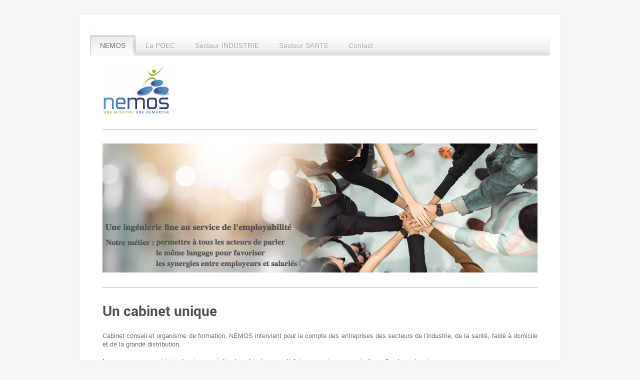

--- FILE ---
content_type: text/html; charset=UTF-8
request_url: https://www.nemos.fr/
body_size: 7206
content:
<!DOCTYPE html>
<html lang="fr"  ><head prefix="og: http://ogp.me/ns# fb: http://ogp.me/ns/fb# business: http://ogp.me/ns/business#">
    <meta http-equiv="Content-Type" content="text/html; charset=utf-8"/>
    <meta name="generator" content="IONOS MyWebsite"/>
        
    <link rel="dns-prefetch" href="//cdn.website-start.de/"/>
    <link rel="dns-prefetch" href="//108.mod.mywebsite-editor.com"/>
    <link rel="dns-prefetch" href="https://108.sb.mywebsite-editor.com/"/>
    <link rel="shortcut icon" href="https://www.nemos.fr/s/misc/favicon.png?1570364915"/>
        <title>NEMOS</title>
    <style type="text/css">@media screen and (max-device-width: 1024px) {.diyw a.switchViewWeb {display: inline !important;}}</style>
    <style type="text/css">@media screen and (min-device-width: 1024px) {
            .mediumScreenDisabled { display:block }
            .smallScreenDisabled { display:block }
        }
        @media screen and (max-device-width: 1024px) { .mediumScreenDisabled { display:none } }
        @media screen and (max-device-width: 568px) { .smallScreenDisabled { display:none } }
                @media screen and (min-width: 1024px) {
            .mobilepreview .mediumScreenDisabled { display:block }
            .mobilepreview .smallScreenDisabled { display:block }
        }
        @media screen and (max-width: 1024px) { .mobilepreview .mediumScreenDisabled { display:none } }
        @media screen and (max-width: 568px) { .mobilepreview .smallScreenDisabled { display:none } }</style>
    <meta name="viewport" content="width=device-width, initial-scale=1, maximum-scale=1, minimal-ui"/>

<meta name="format-detection" content="telephone=no"/>
        <meta name="keywords" content="conseil, en, entreprise, processus, structures, compétent, solutions, planification, d, entreprise, comptabilité"/>
            <meta name="description" content="NEMOS à ABBEVILLE est synonyme de conseil en entreprise hautement qualifiée. Nous nous occupons de vous en vous apportant un soutien au cours de la totalité des processus et dans toutes les structures de votre entreprise."/>
            <meta name="robots" content="index,follow"/>
        <link href="//cdn.website-start.de/templates/2000/style.css?1763478093678" rel="stylesheet" type="text/css"/>
    <link href="https://www.nemos.fr/s/style/theming.css?1707301790" rel="stylesheet" type="text/css"/>
    <link href="//cdn.website-start.de/app/cdn/min/group/web.css?1763478093678" rel="stylesheet" type="text/css"/>
<link href="//cdn.website-start.de/app/cdn/min/moduleserver/css/fr_FR/common,shoppingbasket?1763478093678" rel="stylesheet" type="text/css"/>
    <link href="//cdn.website-start.de/app/cdn/min/group/mobilenavigation.css?1763478093678" rel="stylesheet" type="text/css"/>
    <link href="https://108.sb.mywebsite-editor.com/app/logstate2-css.php?site=720769075&amp;t=1768754404" rel="stylesheet" type="text/css"/>

<script type="text/javascript">
    /* <![CDATA[ */
var stagingMode = '';
    /* ]]> */
</script>
<script src="https://108.sb.mywebsite-editor.com/app/logstate-js.php?site=720769075&amp;t=1768754404"></script>

    <link href="//cdn.website-start.de/templates/2000/print.css?1763478093678" rel="stylesheet" media="print" type="text/css"/>
    <script type="text/javascript">
    /* <![CDATA[ */
    var systemurl = 'https://108.sb.mywebsite-editor.com/';
    var webPath = '/';
    var proxyName = '';
    var webServerName = 'www.nemos.fr';
    var sslServerUrl = 'https://www.nemos.fr';
    var nonSslServerUrl = 'http://www.nemos.fr';
    var webserverProtocol = 'http://';
    var nghScriptsUrlPrefix = '//108.mod.mywebsite-editor.com';
    var sessionNamespace = 'DIY_SB';
    var jimdoData = {
        cdnUrl:  '//cdn.website-start.de/',
        messages: {
            lightBox: {
    image : 'Image',
    of: 'sur'
}

        },
        isTrial: 0,
        pageId: 725252    };
    var script_basisID = "720769075";

    diy = window.diy || {};
    diy.web = diy.web || {};

        diy.web.jsBaseUrl = "//cdn.website-start.de/s/build/";

    diy.context = diy.context || {};
    diy.context.type = diy.context.type || 'web';
    /* ]]> */
</script>

<script type="text/javascript" src="//cdn.website-start.de/app/cdn/min/group/web.js?1763478093678" crossorigin="anonymous"></script><script type="text/javascript" src="//cdn.website-start.de/s/build/web.bundle.js?1763478093678" crossorigin="anonymous"></script><script type="text/javascript" src="//cdn.website-start.de/app/cdn/min/group/mobilenavigation.js?1763478093678" crossorigin="anonymous"></script><script src="//cdn.website-start.de/app/cdn/min/moduleserver/js/fr_FR/common,shoppingbasket?1763478093678"></script>
<script type="text/javascript" src="https://cdn.website-start.de/proxy/apps/static/resource/dependencies/"></script><script type="text/javascript">
                    if (typeof require !== 'undefined') {
                        require.config({
                            waitSeconds : 10,
                            baseUrl : 'https://cdn.website-start.de/proxy/apps/static/js/'
                        });
                    }
                </script><script type="text/javascript" src="//cdn.website-start.de/app/cdn/min/group/pfcsupport.js?1763478093678" crossorigin="anonymous"></script>    <meta property="og:type" content="business.business"/>
    <meta property="og:url" content="https://www.nemos.fr/"/>
    <meta property="og:title" content="NEMOS"/>
            <meta property="og:description" content="NEMOS à ABBEVILLE est synonyme de conseil en entreprise hautement qualifiée. Nous nous occupons de vous en vous apportant un soutien au cours de la totalité des processus et dans toutes les structures de votre entreprise."/>
                <meta property="og:image" content="https://www.nemos.fr/s/misc/logo.jpg?t=1768207674"/>
        <meta property="business:contact_data:country_name" content="France"/>
    <meta property="business:contact_data:street_address" content="rue des Grandes Ecoles 1"/>
    <meta property="business:contact_data:locality" content="ABBEVILLE"/>
    
    <meta property="business:contact_data:email" content="accueil@nemos.fr"/>
    <meta property="business:contact_data:postal_code" content="80100"/>
    <meta property="business:contact_data:phone_number" content=" 0322240626"/>
    
    
<meta property="business:hours:day" content="MONDAY"/><meta property="business:hours:start" content="09:00"/><meta property="business:hours:end" content="17:00"/><meta property="business:hours:day" content="TUESDAY"/><meta property="business:hours:start" content="09:00"/><meta property="business:hours:end" content="17:00"/><meta property="business:hours:day" content="WEDNESDAY"/><meta property="business:hours:start" content="09:00"/><meta property="business:hours:end" content="17:00"/><meta property="business:hours:day" content="THURSDAY"/><meta property="business:hours:start" content="09:00"/><meta property="business:hours:end" content="17:00"/><meta property="business:hours:day" content="FRIDAY"/><meta property="business:hours:start" content="09:00"/><meta property="business:hours:end" content="17:00"/></head>


<body class="body diyBgActive  startpage cc-pagemode-default diyfeNoSidebar diy-market-fr_FR" data-pageid="725252" id="page-725252">
    
    <div class="diyw">
        <div class="diyweb">
	<div class="diyfeMobileNav">
		
<nav id="diyfeMobileNav" class="diyfeCA diyfeCA2" role="navigation">
    <a title="Ouvrir/fermer la navigation">Ouvrir/fermer la navigation</a>
    <ul class="mainNav1"><li class="current hasSubNavigation"><a data-page-id="725252" href="https://www.nemos.fr/" class="current level_1"><span>NEMOS</span></a></li><li class=" hasSubNavigation"><a data-page-id="724652" href="https://www.nemos.fr/la-poec/" class=" level_1"><span>La POEC</span></a></li><li class=" hasSubNavigation"><a data-page-id="725256" href="https://www.nemos.fr/secteur-industrie/" class=" level_1"><span>Secteur INDUSTRIE</span></a><span class="diyfeDropDownSubOpener">&nbsp;</span><div class="diyfeDropDownSubList diyfeCA diyfeCA3"><ul class="mainNav2"><li class=" hasSubNavigation"><a data-page-id="725272" href="https://www.nemos.fr/secteur-industrie/programmes-sélection/" class=" level_2"><span>Programmes &amp; Sélection</span></a><span class="diyfeDropDownSubOpener">&nbsp;</span><div class="diyfeDropDownSubList diyfeCA diyfeCA3"><ul class="mainNav3"><li class=" hasSubNavigation"><a data-page-id="725274" href="https://www.nemos.fr/secteur-industrie/programmes-sélection/calendrier/" class=" level_3"><span>Calendrier</span></a></li><li class=" hasSubNavigation"><a data-page-id="725288" href="https://www.nemos.fr/secteur-industrie/programmes-sélection/règlement-intérieur/" class=" level_3"><span>Règlement intérieur</span></a></li></ul></div></li><li class=" hasSubNavigation"><a data-page-id="725273" href="https://www.nemos.fr/secteur-industrie/suivis/" class=" level_2"><span>Suivis</span></a><span class="diyfeDropDownSubOpener">&nbsp;</span><div class="diyfeDropDownSubList diyfeCA diyfeCA3"><ul class="mainNav3"><li class=" hasSubNavigation"><a data-page-id="725285" href="https://www.nemos.fr/secteur-industrie/suivis/réclamation/" class=" level_3"><span>Réclamation</span></a></li></ul></div></li><li class=" hasSubNavigation"><a data-page-id="725287" href="https://www.nemos.fr/secteur-industrie/presse-références/" class=" level_2"><span>Presse &amp; Références</span></a></li></ul></div></li><li class=" hasSubNavigation"><a data-page-id="425512" href="https://www.nemos.fr/secteur-sante/" class=" level_1"><span>Secteur SANTE</span></a></li><li class=" hasSubNavigation"><a data-page-id="9168" href="https://www.nemos.fr/contact/" class=" level_1"><span>Contact</span></a><span class="diyfeDropDownSubOpener">&nbsp;</span><div class="diyfeDropDownSubList diyfeCA diyfeCA3"><ul class="mainNav2"><li class=" hasSubNavigation"><a data-page-id="725289" href="https://www.nemos.fr/contact/cgv/" class=" level_2"><span>CGV</span></a></li><li class=" hasSubNavigation"><a data-page-id="725257" href="https://www.nemos.fr/contact/mentions-légales/" class=" level_2"><span>Mentions légales</span></a></li></ul></div></li></ul></nav>
	</div>
	<div class="diywebEmotionHeader">
		<div class="diywebLiveArea">
			<div class="diywebMainGutter">

				<div class="diyfeGE">
					<div class="diywebGutter">
						
<style type="text/css" media="all">
.diyw div#emotion-header {
        max-width: 920px;
        max-height: 1px;
                background: #ffffff;
    }

.diyw div#emotion-header-title-bg {
    left: 0%;
    top: 20%;
    width: 100%;
    height: 0%;

    background-color: #FFFFFF;
    opacity: 0.84;
    filter: alpha(opacity = 83.61);
    }
.diyw img#emotion-header-logo {
    left: 0.00%;
    top: 0.00%;
    background: transparent;
            width: 0.11%;
        height: 100.00%;
                border: none;
        padding: 0px;
        }

.diyw div#emotion-header strong#emotion-header-title {
    left: 5%;
    top: 20%;
    color: #ffffff;
        font: normal normal 24px/120% Tahoma, Geneva, sans-serif;
}

.diyw div#emotion-no-bg-container{
    max-height: 1px;
}

.diyw div#emotion-no-bg-container .emotion-no-bg-height {
    margin-top: 0.11%;
}
</style>
<div id="emotion-header" data-action="loadView" data-params="active" data-imagescount="0">
            <img src="https://www.nemos.fr/s/img/emotionheader.gif?1639294419.920px.1px" id="emotion-header-img" alt=""/>
            
        <div id="ehSlideshowPlaceholder">
            <div id="ehSlideShow">
                <div class="slide-container">
                                </div>
            </div>
        </div>


        <script type="text/javascript">
        //<![CDATA[
                diy.module.emotionHeader.slideShow.init({ slides: [] });
        //]]>
        </script>

    
                        <a href="https://www.nemos.fr/">
        
                    <img id="emotion-header-logo" src="https://www.nemos.fr/s/misc/logo.jpg?t=1768207675" alt=""/>
        
                    </a>
            
                  	<div id="emotion-header-title-bg"></div>
    
            <strong id="emotion-header-title" style="text-align: left"></strong>
                    <div class="notranslate">
                <svg xmlns="http://www.w3.org/2000/svg" version="1.1" id="emotion-header-title-svg" viewBox="0 0 920 1" preserveAspectRatio="xMinYMin meet"><text style="font-family:Tahoma, Geneva, sans-serif;font-size:24px;font-style:normal;font-weight:normal;fill:#ffffff;line-height:1.2em;"><tspan x="0" style="text-anchor: start" dy="0.95em"> </tspan></text></svg>
            </div>
            
    
    <script type="text/javascript">
    //<![CDATA[
    (function ($) {
        function enableSvgTitle() {
                        var titleSvg = $('svg#emotion-header-title-svg'),
                titleHtml = $('#emotion-header-title'),
                emoWidthAbs = 920,
                emoHeightAbs = 1,
                offsetParent,
                titlePosition,
                svgBoxWidth,
                svgBoxHeight;

                        if (titleSvg.length && titleHtml.length) {
                offsetParent = titleHtml.offsetParent();
                titlePosition = titleHtml.position();
                svgBoxWidth = titleHtml.width();
                svgBoxHeight = titleHtml.height();

                                titleSvg.get(0).setAttribute('viewBox', '0 0 ' + svgBoxWidth + ' ' + svgBoxHeight);
                titleSvg.css({
                   left: Math.roundTo(100 * titlePosition.left / offsetParent.width(), 3) + '%',
                   top: Math.roundTo(100 * titlePosition.top / offsetParent.height(), 3) + '%',
                   width: Math.roundTo(100 * svgBoxWidth / emoWidthAbs, 3) + '%',
                   height: Math.roundTo(100 * svgBoxHeight / emoHeightAbs, 3) + '%'
                });

                titleHtml.css('visibility','hidden');
                titleSvg.css('visibility','visible');
            }
        }

        
            var posFunc = function($, overrideSize) {
                var elems = [], containerWidth, containerHeight;
                                    elems.push({
                        selector: '#emotion-header-title',
                        overrideSize: true,
                        horPos: 0,
                        vertPos: 100                    });
                    lastTitleWidth = $('#emotion-header-title').width();
                                                elems.push({
                    selector: '#emotion-header-title-bg',
                    horPos: 0,
                    vertPos: 100                });
                                
                containerWidth = parseInt('920');
                containerHeight = parseInt('1');

                for (var i = 0; i < elems.length; ++i) {
                    var el = elems[i],
                        $el = $(el.selector),
                        pos = {
                            left: el.horPos,
                            top: el.vertPos
                        };
                    if (!$el.length) continue;
                    var anchorPos = $el.anchorPosition();
                    anchorPos.$container = $('#emotion-header');

                    if (overrideSize === true || el.overrideSize === true) {
                        anchorPos.setContainerSize(containerWidth, containerHeight);
                    } else {
                        anchorPos.setContainerSize(null, null);
                    }

                    var pxPos = anchorPos.fromAnchorPosition(pos),
                        pcPos = anchorPos.toPercentPosition(pxPos);

                    var elPos = {};
                    if (!isNaN(parseFloat(pcPos.top)) && isFinite(pcPos.top)) {
                        elPos.top = pcPos.top + '%';
                    }
                    if (!isNaN(parseFloat(pcPos.left)) && isFinite(pcPos.left)) {
                        elPos.left = pcPos.left + '%';
                    }
                    $el.css(elPos);
                }

                // switch to svg title
                enableSvgTitle();
            };

                        var $emotionImg = jQuery('#emotion-header-img');
            if ($emotionImg.length > 0) {
                // first position the element based on stored size
                posFunc(jQuery, true);

                // trigger reposition using the real size when the element is loaded
                var ehLoadEvTriggered = false;
                $emotionImg.one('load', function(){
                    posFunc(jQuery);
                    ehLoadEvTriggered = true;
                                        diy.module.emotionHeader.slideShow.start();
                                    }).each(function() {
                                        if(this.complete || typeof this.complete === 'undefined') {
                        jQuery(this).load();
                    }
                });

                                noLoadTriggeredTimeoutId = setTimeout(function() {
                    if (!ehLoadEvTriggered) {
                        posFunc(jQuery);
                    }
                    window.clearTimeout(noLoadTriggeredTimeoutId)
                }, 5000);//after 5 seconds
            } else {
                jQuery(function(){
                    posFunc(jQuery);
                });
            }

                        if (jQuery.isBrowser && jQuery.isBrowser.ie8) {
                var longTitleRepositionCalls = 0;
                longTitleRepositionInterval = setInterval(function() {
                    if (lastTitleWidth > 0 && lastTitleWidth != jQuery('#emotion-header-title').width()) {
                        posFunc(jQuery);
                    }
                    longTitleRepositionCalls++;
                    // try this for 5 seconds
                    if (longTitleRepositionCalls === 5) {
                        window.clearInterval(longTitleRepositionInterval);
                    }
                }, 1000);//each 1 second
            }

            }(jQuery));
    //]]>
    </script>

    </div>

					</div>
				</div>

			</div>
		</div>
	</div>

	<div class="diywebNav diywebNavHorizontal diywebNavMain diywebNav1">
		<div class="diywebLiveArea">
			<div class="diywebMainGutter">

				<div class="diyfeGE diyfeCA diyfeCA2">
					<div class="diywebGutter">
						<div class="webnavigation"><ul id="mainNav1" class="mainNav1"><li class="navTopItemGroup_1"><a data-page-id="725252" href="https://www.nemos.fr/" class="current level_1"><span>NEMOS</span></a></li><li class="navTopItemGroup_2"><a data-page-id="724652" href="https://www.nemos.fr/la-poec/" class="level_1"><span>La POEC</span></a></li><li class="navTopItemGroup_3"><a data-page-id="725256" href="https://www.nemos.fr/secteur-industrie/" class="level_1"><span>Secteur INDUSTRIE</span></a></li><li class="navTopItemGroup_4"><a data-page-id="425512" href="https://www.nemos.fr/secteur-sante/" class="level_1"><span>Secteur SANTE</span></a></li><li class="navTopItemGroup_5"><a data-page-id="9168" href="https://www.nemos.fr/contact/" class="level_1"><span>Contact</span></a></li></ul></div>
					</div>
				</div>

			</div>
		</div>
	</div>

	<div class="diywebContent">
		<div class="diywebLiveArea">
			<div class="diywebMainGutter">

				<div class="diyfeGridGroup diyfeCA diyfeCA1">

					<div class="diywebMain diyfeGE">
						<div class="diywebGutter">
							
        <div id="content_area">
        	<div id="content_start"></div>
        	
        
        <div id="matrix_1756350" class="sortable-matrix" data-matrixId="1756350"><div class="n module-type-imageSubtitle diyfeLiveArea "> <div class="clearover imageSubtitle" id="imageSubtitle-25682734">
    <div class="align-container align-left" style="max-width: 138px">
        <a class="imagewrapper" href="https://www.nemos.fr/s/cc_images/teaserbox_41500868.png?t=1639507692" rel="lightbox[25682734]">
            <img id="image_41500868" src="https://www.nemos.fr/s/cc_images/cache_41500868.png?t=1639507692" alt="" style="max-width: 138px; height:auto"/>
        </a>

        
    </div>

</div>

<script type="text/javascript">
//<![CDATA[
jQuery(function($) {
    var $target = $('#imageSubtitle-25682734');

    if ($.fn.swipebox && Modernizr.touch) {
        $target
            .find('a[rel*="lightbox"]')
            .addClass('swipebox')
            .swipebox();
    } else {
        $target.tinyLightbox({
            item: 'a[rel*="lightbox"]',
            cycle: false,
            hideNavigation: true
        });
    }
});
//]]>
</script>
 </div><div class="n module-type-hr diyfeLiveArea "> <div style="padding: 0px 0px">
    <div class="hr"></div>
</div>
 </div><div class="n module-type-imageSubtitle "> <div class="clearover imageSubtitle imageFitWidth" id="imageSubtitle-25680049">
    <div class="align-container align-center" style="">
        <a class="imagewrapper" href="https://www.nemos.fr/s/cc_images/teaserbox_41497606.png?t=1639591484" rel="lightbox[25680049]">
            <img id="image_41497606" src="https://www.nemos.fr/s/cc_images/cache_41497606.png?t=1639591484" alt="" style="; height:auto"/>
        </a>

        
    </div>

</div>

<script type="text/javascript">
//<![CDATA[
jQuery(function($) {
    var $target = $('#imageSubtitle-25680049');

    if ($.fn.swipebox && Modernizr.touch) {
        $target
            .find('a[rel*="lightbox"]')
            .addClass('swipebox')
            .swipebox();
    } else {
        $target.tinyLightbox({
            item: 'a[rel*="lightbox"]',
            cycle: false,
            hideNavigation: true
        });
    }
});
//]]>
</script>
 </div><div class="n module-type-hr diyfeLiveArea "> <div style="padding: 0px 0px">
    <div class="hr"></div>
</div>
 </div><div class="n module-type-header diyfeLiveArea "> <h1><span class="diyfeDecoration">Un cabinet unique</span></h1> </div><div class="n module-type-text diyfeLiveArea "> <p style="text-align: justify;">Cabinet conseil et organisme de formation, NEMOS intervient pour le compte des entreprises des secteurs de l'industrie, de la santé, l'aide à domicile et de la grande
distribution.</p>
<p> </p>
<p>Le sur-mesure caractérise depuis sa création le cabinet pour satisfaire aux exigences opérationnelles les entreprises.</p>
<p> </p>
<p>Depuis 2016, puis 2018, NEMOS est investi aux côtés de ses partenaires institutionnels pour répondre aux enjeux de l'inclusion dans l'emploi.</p> </div><div class="n module-type-header diyfeLiveArea "> <h1><span class="diyfeDecoration">Connaître pour comprendre, comprendre pour agir</span></h1> </div><div class="n module-type-text diyfeLiveArea "> <p style="text-align: justify;">Parce que l'entreprise est faite d'hommes et de femmes uniques, elle a son propore ADN (culture, valeurs, organisation et enjeux).</p>
<p> </p>
<p>Parce que son environnement est en perpétuel mouvement, anticiper les changements de l'entreprise et leurs conséquences demande une approche projet systémique.</p>
<p> </p>
<p>Connaître pour comprendre tous ces enjeux est la première étape à ne pas négliger.</p>
<p>Comprendre pour agir de manière opérationnelle est la seconde étape fondamentale.</p>
<p>﻿</p>
<p>Répondre à cette devise est l'ultime objectif de NEMOS.</p> </div><div class="n module-type-header diyfeLiveArea "> <h1><span class="diyfeDecoration">Un service de proximité</span></h1> </div><div class="n module-type-header diyfeLiveArea "> <h2><span class="diyfeDecoration">Géographique</span></h2> </div><div class="n module-type-text diyfeLiveArea "> <p style="text-align: justify;">Le Cabinet repousse les limites du concept de proximité pour favoriser la réalisation des projets sur un territoire défini et à moins de 30 minutes de
l'entreprise.</p> </div><div class="n module-type-header diyfeLiveArea "> <h2><span class="diyfeDecoration">Relationnel</span></h2> </div><div class="n module-type-text diyfeLiveArea "> <p style="text-align: justify;">A chaque phase du projet, les partenaires restent en relation permanente avec les équipes du Cabinet pour agir en juste à temps et renforcer l'atteinte des objectifs
communs.</p>
<p> </p>
<p>A compter de 2022, l'organisation du Cabinet lui permettra d'agir sur toute la France.</p> </div><div class="n module-type-hr diyfeLiveArea "> <div style="padding: 0px 0px">
    <div class="hr"></div>
</div>
 </div><div class="n module-type-header diyfeLiveArea "> <h1><span class="diyfeDecoration">Un service de qualité</span></h1> </div><div class="n module-type-text diyfeLiveArea "> <p>Le Cabinet est engagé depuis ses débuts dans une volonté de proposer un service, une prestation de qualité. NEMOS a donc logiquement été certifié DataDock 2017 puis QUALIOPI "pour les actions de
formation" en 2021 par l'AFNOR.</p>
<p> </p>
<p>Ces démarches de certification sont toujours le rendez-vous qui permet d'interroger ses pratiques, de les simplifier et de les améliorer pour chaque partenaire, acteur soit pleinement satisfait
des solutions proposées par NEMOS qui le voit avant tout comme une marque de respect.</p> </div><div class="n module-type-matrix diyfeLiveArea "> 

<div class="diyfeModGridGroup diyfeModGrid2">
            <div class="diyfeModGridElement diyfeModGridCol50">
            <div class="diyfeModGridContent">
                <div id="matrix_1758538" class="sortable-matrix-child" data-matrixId="1758538"><div class="n module-type-imageSubtitle diyfeLiveArea "> <div class="clearover imageSubtitle" id="imageSubtitle-25776756">
    <div class="align-container align-left" style="max-width: 260px">
        <a class="imagewrapper" href="https://www.nemos.fr/s/cc_images/teaserbox_41688551.png?t=1643883917" rel="lightbox[25776756]">
            <img id="image_41688551" src="https://www.nemos.fr/s/cc_images/cache_41688551.png?t=1643883917" alt="" style="max-width: 260px; height:auto"/>
        </a>

        
    </div>

</div>

<script type="text/javascript">
//<![CDATA[
jQuery(function($) {
    var $target = $('#imageSubtitle-25776756');

    if ($.fn.swipebox && Modernizr.touch) {
        $target
            .find('a[rel*="lightbox"]')
            .addClass('swipebox')
            .swipebox();
    } else {
        $target.tinyLightbox({
            item: 'a[rel*="lightbox"]',
            cycle: false,
            hideNavigation: true
        });
    }
});
//]]>
</script>
 </div></div>            </div>
        </div>
            <div class="diyfeModGridElement diyfeModGridCol50">
            <div class="diyfeModGridContent">
                <div id="matrix_1758539" class="sortable-matrix-child" data-matrixId="1758539"><div class="n module-type-imageSubtitle diyfeLiveArea "> <div class="clearover imageSubtitle" id="imageSubtitle-25776749">
    <div class="align-container align-left" style="max-width: 260px">
        <a class="imagewrapper" href="https://www.nemos.fr/s/cc_images/teaserbox_41688502.jpg?t=1643883931" rel="lightbox[25776749]">
            <img id="image_41688502" src="https://www.nemos.fr/s/cc_images/cache_41688502.jpg?t=1643883931" alt="" style="max-width: 260px; height:auto"/>
        </a>

        
    </div>

</div>

<script type="text/javascript">
//<![CDATA[
jQuery(function($) {
    var $target = $('#imageSubtitle-25776749');

    if ($.fn.swipebox && Modernizr.touch) {
        $target
            .find('a[rel*="lightbox"]')
            .addClass('swipebox')
            .swipebox();
    } else {
        $target.tinyLightbox({
            item: 'a[rel*="lightbox"]',
            cycle: false,
            hideNavigation: true
        });
    }
});
//]]>
</script>
 </div></div>            </div>
        </div>
        <div style="clear: both;"></div>
</div>
 </div></div>
        
        
        </div>
						</div>
					</div>

					<div class="diywebSecondary diyfeCA diyfeCA3 diyfeGE">
						<div class="diywebNav diywebNav23">
							<div class="diywebGutter">
								<div class="webnavigation"></div>
							</div>
						</div>
						<div class="diywebSidebar">
							<div class="diywebGutter">
								
							</div>
						</div><!-- .diywebSidebar -->
					</div><!-- .diywebSecondary -->

				</div><!-- .diyfeGridGroup -->

			</div><!-- .diywebMainGutter -->
		</div>
	</div><!-- .diywebContent -->

	<div class="diywebFooter">
		<div class="diywebLiveArea">
			<div class="diywebMainGutter">

				<div class="diyfeGE diyfeCA diyfeCA4 diywebPull">
					<div class="diywebGutter">
						<div id="contentfooter">
    <div class="leftrow">
                        <a rel="nofollow" href="javascript:window.print();">
                    <img class="inline" height="14" width="18" src="//cdn.website-start.de/s/img/cc/printer.gif" alt=""/>
                    Version imprimable                </a> <span class="footer-separator">|</span>
                <a href="https://www.nemos.fr/sitemap/">Plan du site</a>
                        <br/> © NEMOS
            </div>
    <script type="text/javascript">
        window.diy.ux.Captcha.locales = {
            generateNewCode: 'Générer un nouveau code',
            enterCode: 'Veuillez entrer le code.'
        };
        window.diy.ux.Cap2.locales = {
            generateNewCode: 'Générer un nouveau code',
            enterCode: 'Veuillez entrer le code.'
        };
    </script>
    <div class="rightrow">
                    <span class="loggedout">
                <a rel="nofollow" id="login" href="https://login.1and1-editor.com/720769075/www.nemos.fr/fr?pageId=725252">
                    Connexion                </a>
            </span>
                <p><a class="diyw switchViewWeb" href="javascript:switchView('desktop');">Affichage Web</a><a class="diyw switchViewMobile" href="javascript:switchView('mobile');">Affichage Mobile</a></p>
                <span class="loggedin">
            <a rel="nofollow" id="logout" href="https://108.sb.mywebsite-editor.com/app/cms/logout.php">Déconnexion</a> <span class="footer-separator">|</span>
            <a rel="nofollow" id="edit" href="https://108.sb.mywebsite-editor.com/app/720769075/725252/">Modifier</a>
        </span>
    </div>
</div>
            <div id="loginbox" class="hidden">
                <script type="text/javascript">
                    /* <![CDATA[ */
                    function forgotpw_popup() {
                        var url = 'https://motdepasse.1and1.fr/xml/request/RequestStart';
                        fenster = window.open(url, "fenster1", "width=600,height=400,status=yes,scrollbars=yes,resizable=yes");
                        // IE8 doesn't return the window reference instantly or at all.
                        // It may appear the call failed and fenster is null
                        if (fenster && fenster.focus) {
                            fenster.focus();
                        }
                    }
                    /* ]]> */
                </script>
                                <img class="logo" src="//cdn.website-start.de/s/img/logo.gif" alt="IONOS" title="IONOS"/>

                <div id="loginboxOuter"></div>
            </div>
        

					</div>
				</div>

			</div>
		</div>
	</div><!-- .diywebFooter -->

</div><!-- .diyweb -->    </div>

    
    </body>


<!-- rendered at Mon, 12 Jan 2026 09:47:55 +0100 -->
</html>
